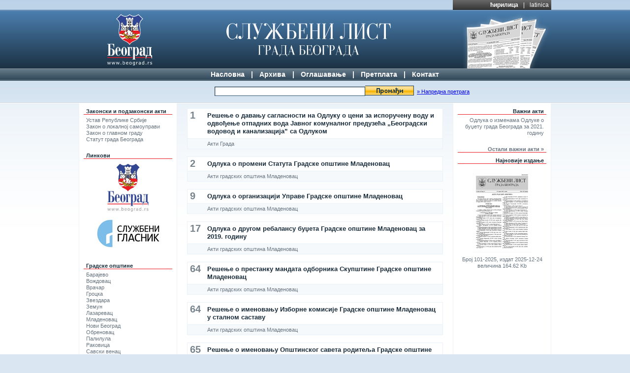

--- FILE ---
content_type: text/html; charset=UTF-8
request_url: https://www.sllistbeograd.rs/cyr/arhiva/broj/1353/
body_size: 18915
content:
<!DOCTYPE html>
<html lang="sr-Cyrl">
<head>
<meta http-equiv="Content-Type" content="text/html; charset=utf-8">
<title>Службени лист града Београда</title>
<meta name="description" content="Zvanična prezentacija Službenog lista grada Beograda">
<meta name="keywords" content="
sluzbeni list beograda, službeni list beograda, službeni list, beograd, srbija, službeni glasnik, sluzbeni glasnik, zakoni, propisi,zakon,odluka,izdanje,predlog,akti grada, akti opstina, akti opština, akt,skupstina opstine,ustavni sud,javna komunalna preduzeca,ispravke,Barajevo,Čukarica,Grocka,Lazarevac,Mladenovac,Novi Beograd,Obrenovac,Palilula,Rakovica,Savski venac,Sopot,Stari grad,Surčin,Voždovac,Vračar,Zemun,Zvezdara">
<link href="/style/main_style.css" rel="stylesheet" type="text/css">
<link rel="shortcut icon" href="/favicon.ico">
<script type="text/javascript" src="/scripts/jquery-1.2.6.min.js"></script>
<script type="text/javascript" src="/scripts/jquery.utils.js"></script>
<!--[if lt IE 7]>
<link href="/style/ie_fixes.css" rel="stylesheet" type="text/css" />
<![endif]-->
<link rel="canonical" href="https://www.sllistbeograd.rs/cyr/arhiva/broj/1353/"></head>

<body>
<div id="header-segment">
	<div id="overheader-segment" class="w960">
		<ul id="language-selector">
							<li><a href="/lat/">latinica</a></li>
						<li>|</li>
							<li><strong><a href="/cyr/">ћирилица</a></strong></li>
					</ul>
	</div>
	<div id="logo-segment">
		<div class="w960">
			<img src="/img/beograd_grb_cyr.jpg" alt="Grad Beograd" width="100" height="118" id="gb-logo">
			<img src="/img/header_slgb_image.jpg" width="180" height="118" id="sl-image" alt="">
			<a href="/"><img src="/img/slgb_logo.jpg" alt="Sluzbeni list grada Beograda" width="336" height="118" id="sl-logo" border="0" ></a>
		</div>	
	</div>
	<div id="menu-segment">
		<ul>
			<li><a href="/cyr/">Насловна</a></li>
			<li>|</li>
			<li><a href="/cyr/arhiva/">Архива</a>
							<ul>
									<li><a href="/cyr/arhiva/2025/">2025</a></li>
									<li><a href="/cyr/arhiva/2024/">2024</a></li>
									<li><a href="/cyr/arhiva/2023/">2023</a></li>
									<li><a href="/cyr/arhiva/2022/">2022</a></li>
									<li><a href="/cyr/arhiva/2021/">2021</a></li>
									<li><a href="/cyr/arhiva/2020/">2020</a></li>
									<li><a href="/cyr/arhiva/2019/">2019</a></li>
									<li><a href="/cyr/arhiva/2018/">2018</a></li>
									<li><a href="/cyr/arhiva/2017/">2017</a></li>
									<li><a href="/cyr/arhiva/2016/">2016</a></li>
									<li><a href="/cyr/arhiva/2015/">2015</a></li>
									<li><a href="/cyr/arhiva/2014/">2014</a></li>
									<li><a href="/cyr/arhiva/2013/">2013</a></li>
									<li><a href="/cyr/arhiva/2012/">2012</a></li>
									<li><a href="/cyr/arhiva/2011/">2011</a></li>
									<li><a href="/cyr/arhiva/2010/">2010</a></li>
									<li><a href="/cyr/arhiva/2009/">2009</a></li>
									<li><a href="/cyr/arhiva/2008/">2008</a></li>
									<li><a href="/cyr/arhiva/2007/">2007</a></li>
									<li><a href="/cyr/arhiva/2006/">2006</a></li>
									<li><a href="/cyr/arhiva/2005/">2005</a></li>
									<li><a href="/cyr/arhiva/2004/">2004</a></li>
									<li><a href="/cyr/arhiva/2003/">2003</a></li>
									<li><a href="/cyr/arhiva/2002/">2002</a></li>
							</ul>
						</li>
			<li>|</li>
			<li><a href="/cyr/marketing/">Оглашавање</a></li>
			<li>|</li>
			<li><a href="/cyr/pretplata/">Претплата</a></li>
			<li>|</li>
			<li><a href="/cyr/kontakt/">Контакт</a></li>
		</ul>
	</div>
	<div id="search-segment">
		<form action="/cyr/pretraga/" method="get" id="search-form"><table border="0" cellspacing="0" cellpadding="0" align="center" width="640">
	<tr align="center" valign="middle" height="44">
		<td width="120">&nbsp;</td>
		<td valign="middle"><input name="q" type="text" class="search-box" value=""></td>
		<td valign="middle"><input name="sb" type="image" src="/img/search_button_cyr.gif" class="search-button" alt="Trazi"></td>
		<td valign="middle" width="120" align="left" class="advanced-segment">&nbsp;&nbsp;<a href="#" id="advanced-search-link">&raquo; Напредна претрага</a></td>
	</tr>
</table><input name="p" type="hidden" value="0"><input name="st" id="search-type-field" type="hidden" value="s"><input name="page_language" type="hidden" value="cyr">
<div id="advanced-search-panel">
<table border="0" cellspacing="0" cellpadding="0" align="center" width="640">
	<tr valign="middle">
		<td width="120" align="right">Од:&nbsp;&nbsp;</td>
		<td valign="middle" align="left" width="400">
				<select name="asd" id="asd" >
<option value=""></option>
<option value="1">1</option>
<option value="2">2</option>
<option value="3">3</option>
<option value="4">4</option>
<option value="5">5</option>
<option value="6">6</option>
<option value="7">7</option>
<option value="8">8</option>
<option value="9">9</option>
<option value="10">10</option>
<option value="11">11</option>
<option value="12">12</option>
<option value="13">13</option>
<option value="14">14</option>
<option value="15">15</option>
<option value="16">16</option>
<option value="17">17</option>
<option value="18">18</option>
<option value="19">19</option>
<option value="20">20</option>
<option value="21">21</option>
<option value="22">22</option>
<option value="23">23</option>
<option value="24">24</option>
<option value="25">25</option>
<option value="26">26</option>
<option value="27">27</option>
<option value="28">28</option>
<option value="29">29</option>
<option value="30">30</option>
<option value="31">31</option>
</select>				<select name="asm" id="asm" >
<option value=""></option>
<option value="1">1</option>
<option value="2">2</option>
<option value="3">3</option>
<option value="4">4</option>
<option value="5">5</option>
<option value="6">6</option>
<option value="7">7</option>
<option value="8">8</option>
<option value="9">9</option>
<option value="10">10</option>
<option value="11">11</option>
<option value="12">12</option>
</select>				<select name="asy" id="asy" >
<option value=""></option>
<option value="2002">2002</option>
<option value="2003">2003</option>
<option value="2004">2004</option>
<option value="2005">2005</option>
<option value="2006">2006</option>
<option value="2007">2007</option>
<option value="2008">2008</option>
<option value="2009">2009</option>
<option value="2010">2010</option>
<option value="2011">2011</option>
<option value="2012">2012</option>
<option value="2013">2013</option>
<option value="2014">2014</option>
<option value="2015">2015</option>
<option value="2016">2016</option>
<option value="2017">2017</option>
<option value="2018">2018</option>
<option value="2019">2019</option>
<option value="2020">2020</option>
<option value="2021">2021</option>
<option value="2022">2022</option>
<option value="2023">2023</option>
<option value="2024">2024</option>
<option value="2025">2025</option>
<option value="2026">2026</option>
</select>		</td>
		<td valign="middle" width="120" align="left">&nbsp;</td>
	</tr>
	<tr valign="middle">
		<td width="120" align="right">До:&nbsp;&nbsp;</td>
		<td valign="middle" align="left" width="400">
				<select name="aed" id="aed" >
<option value=""></option>
<option value="1">1</option>
<option value="2">2</option>
<option value="3">3</option>
<option value="4">4</option>
<option value="5">5</option>
<option value="6">6</option>
<option value="7">7</option>
<option value="8">8</option>
<option value="9">9</option>
<option value="10">10</option>
<option value="11">11</option>
<option value="12">12</option>
<option value="13">13</option>
<option value="14">14</option>
<option value="15">15</option>
<option value="16">16</option>
<option value="17">17</option>
<option value="18">18</option>
<option value="19">19</option>
<option value="20">20</option>
<option value="21">21</option>
<option value="22">22</option>
<option value="23">23</option>
<option value="24">24</option>
<option value="25">25</option>
<option value="26">26</option>
<option value="27">27</option>
<option value="28">28</option>
<option value="29">29</option>
<option value="30">30</option>
<option value="31">31</option>
</select>				<select name="aem" id="aem" >
<option value=""></option>
<option value="1">1</option>
<option value="2">2</option>
<option value="3">3</option>
<option value="4">4</option>
<option value="5">5</option>
<option value="6">6</option>
<option value="7">7</option>
<option value="8">8</option>
<option value="9">9</option>
<option value="10">10</option>
<option value="11">11</option>
<option value="12">12</option>
</select>				<select name="aey" id="aey" >
<option value=""></option>
<option value="2002">2002</option>
<option value="2003">2003</option>
<option value="2004">2004</option>
<option value="2005">2005</option>
<option value="2006">2006</option>
<option value="2007">2007</option>
<option value="2008">2008</option>
<option value="2009">2009</option>
<option value="2010">2010</option>
<option value="2011">2011</option>
<option value="2012">2012</option>
<option value="2013">2013</option>
<option value="2014">2014</option>
<option value="2015">2015</option>
<option value="2016">2016</option>
<option value="2017">2017</option>
<option value="2018">2018</option>
<option value="2019">2019</option>
<option value="2020">2020</option>
<option value="2021">2021</option>
<option value="2022">2022</option>
<option value="2023">2023</option>
<option value="2024">2024</option>
<option value="2025">2025</option>
<option value="2026">2026</option>
</select>		</td>
		<td valign="middle" width="120" align="left">&nbsp;</td>
	</tr>
	<tr valign="middle">
		<td width="120" align="right">Тип документа:&nbsp;&nbsp;</td>
		<td valign="middle" align="left" width="400">
				<select name="atd" id="atd" >
	<option value="">&nbsp;</option>
	<option value="0" >Акти Града</option>
	<option value="10" >Акти градских општина</option>
	<option value="11" >Акти Уставног суда Србије</option>
	<option value="12" >Акти јавних комуналних предузећа</option>
	<option value="13" >Акти јавних предузећа и других организација</option>
	<option value="20" >Исправкe</option>
	<option value="21" >Колективни уговори</option>
	<option value="31" >Агенција за борбу против корупције</option>
</select>
		</td>
		<td valign="middle" width="120" align="left">&nbsp;</td>
	</tr>
	<tr valign="middle">
		<td width="120" align="right">Општина:&nbsp;&nbsp;</td>
		<td valign="middle" align="left" width="400">
				<select name="atb" id="atb" >
	<option value="">&nbsp;</option>
<option value="11">Барајево</option>
<option value="7">Вождовац</option>
<option value="8">Врачар</option>
<option value="12">Гроцка</option>
<option value="10">Звездара</option>
<option value="9">Земун</option>
<option value="13">Лазаревац</option>
<option value="14">Младеновац</option>
<option value="2">Нови Београд</option>
<option value="15">Обреновац</option>
<option value="3">Палилула</option>
<option value="4">Раковица</option>
<option value="5">Савски венац</option>
<option value="16">Сопот</option>
<option value="6">Стари град</option>
<option value="17">Сурчин</option>
<option value="1">Чукарица</option>
</select>
		</td>
		<td valign="middle" width="120" align="left">&nbsp;</td>
	</tr>
	<tr valign="middle">
		<td align="right">&nbsp;</td>
		<td valign="middle" align="left">&nbsp;</td>
		<td valign="middle" align="left">&nbsp;</td>
	</tr>
</table>
</div>

</form>


	</div>

</div>



<div id="main-segment">
	<div class="w960">
		<div id="left-segment" class="side-column">
		
		
						<h4>Законски и подзаконски акти</h4>
			<blockquote>
			
							<div><a href="/documents/ustav_republike_srbije_cyr.pdf" target="_blank">Устав Републике Србије</a></div>
								<div><a href="/documents/zakon_o_lokalnoj_samoupravi_cyr.pdf" target="_blank">Закон о локалној самоуправи</a></div>
								<div><a href="/documents/zakon_o_glavnom_gradu_cyr.pdf" target="_blank">Закон о главном граду</a></div>
								<div><a href="/documents/statut_grada_cyr.pdf" target="_blank">Статут града Београда</a></div>
							</blockquote>
			
						
			<h4>Линкови</h4>
			<blockquote>
			<div align="center">
				<div><a href="http://www.beograd.rs/" target="_blank" title="www.beograd.rs"><img src="/img/link_grad.jpg" vspace="5" border="0" alt=""></a></div>
				<div><a href="http://www.slglasnik.com/" target="_blank" title="www.slglasnik.com"><img src="/img/link_glasnik.jpg" vspace="5" border="0" alt=""></a></div>
			</div>
			</blockquote>
						<h4>Градске општине</h4>
			<blockquote>
			
							<div><a href="http://www.barajevo.org.rs/" target="_blank">Барајево</a></div>
								<div><a href="http://www.vozdovac.org.rs/" target="_blank">Вождовац</a></div>
								<div><a href="http://www.vracar.org.rs/" target="_blank">Врачар</a></div>
								<div><a href="http://www.grocka.org.rs/" target="_blank">Гроцка</a></div>
								<div><a href="http://www.zvezdara.org.rs/" target="_blank">Звездара</a></div>
								<div><a href="http://www.zemun.rs/" target="_blank">Земун</a></div>
								<div><a href="http://www.so-lazarevac.org.rs/" target="_blank">Лазаревац</a></div>
								<div><a href="http://www.mladenovac.org.rs/" target="_blank">Младеновац</a></div>
								<div><a href="http://www.novibeograd.rs/" target="_blank">Нови Београд</a></div>
								<div><a href="http://www.obrenovac.rs/" target="_blank">Обреновац</a></div>
								<div><a href="http://www.palilula.org.rs" target="_blank">Палилула</a></div>
								<div><a href="http://www.rakovica.rs/" target="_blank">Раковица</a></div>
								<div><a href="http://www.savskivenac.rs/" target="_blank">Савски венац</a></div>
								<div><a href="http://www.sopot.org.rs/" target="_blank">Сопот</a></div>
								<div><a href="http://www.starigrad.org.rs/" target="_blank">Стари град</a></div>
								<div><a href="http://www.surcin.rs/" target="_blank">Сурчин</a></div>
								<div><a href="http://www.cukarica.org.rs/" target="_blank">Чукарица</a></div>
							</blockquote>
			
					</div>
		<div id="right-segment" class="side-column">
						<h4>Важни акти</h4>
			<blockquote>
			
							<div class="ml"><a href="/pdf/2021/39-2021.pdf#view=Fit&page=1" target="_blank" title="Одлука о изменама Одлуке о буџету града Београда за 2021. годину">Одлука о изменама Одлуке о буџету града Београда за 2021. годину</a></div>
							</blockquote>
			
						<h4><a href="/cyr/akti/">Остали важни акти 	&raquo;</a></h4>
						<h4>Најновије издање</h4>
			<blockquote>
			<div align="center">
				<a href="/pdf/download/2273/" title="Најновије издање"><img src="/img/slgb_13_2008.jpg" vspace="5" border="0" alt="download"></a><br>
Број 101-2025, издат 2025-12-24<br>величина 164.62 Kb			</div>
			</blockquote>
			</div>
		<div id="central-segment">
			<div class="central-content archive-issue" >
		<div>
			<div class="page-num">1</div>
			<h3><a href="/pdf/2019/82-2019.pdf#view=Fit&page=1" target="_blank">Решење о давању сагласности на Одлуку о цени за испоручену воду и одвођење отпадних вода Јавног комуналног предузећа „Београдски водовод и канализација” са Одлуком </a></h3>
			<span>Акти Града</span>
			
		</div>
		<div>
			<div class="page-num">2</div>
			<h3><a href="/pdf/2019/82-2019.pdf#view=Fit&page=2" target="_blank">Одлука о промени Статута Градске општине Младеновац </a></h3>
			<span>Акти градских општина Младеновац</span>
			
		</div>
		<div>
			<div class="page-num">9</div>
			<h3><a href="/pdf/2019/82-2019.pdf#view=Fit&page=9" target="_blank">Одлука о организацији Управе Градске општине Младеновац </a></h3>
			<span>Акти градских општина Младеновац</span>
			
		</div>
		<div>
			<div class="page-num">17</div>
			<h3><a href="/pdf/2019/82-2019.pdf#view=Fit&page=17" target="_blank">Одлука о другом ребалансу буџета Градске општине Младеновац за 2019. годину </a></h3>
			<span>Акти градских општина Младеновац</span>
			
		</div>
		<div>
			<div class="page-num">64</div>
			<h3><a href="/pdf/2019/82-2019.pdf#view=Fit&page=64" target="_blank">Решење о престанку мандата одборника Скупштине Градске општине Младеновац </a></h3>
			<span>Акти градских општина Младеновац</span>
			
		</div>
		<div>
			<div class="page-num">64</div>
			<h3><a href="/pdf/2019/82-2019.pdf#view=Fit&page=64" target="_blank">Решење о именовању Изборне комисије Градске општине Младеновац у сталном саставу </a></h3>
			<span>Акти градских општина Младеновац</span>
			
		</div>
		<div>
			<div class="page-num">65</div>
			<h3><a href="/pdf/2019/82-2019.pdf#view=Fit&page=65" target="_blank">Решење о именовању Општинског савета родитеља Градске општине Младеновац </a></h3>
			<span>Акти градских општина Младеновац</span>
			
		</div>

			
			</div>
		<!-- end of central segment-->
		</div>
		<div class="clear"></div>
	</div>
</div>
<div id="footer-segment">
	<div class="w960" align="center">
	<br>
	<br>
Издавач Службеног листа града Београда је <br>
Град Београд-Градска управа града Београда-Секретаријат за информисање, <br>
Београд, ул.Краљице Марије бр.1/XI
	</div>
</div>
<!-- Google tag (gtag.js) -->
<script async src="https://www.googletagmanager.com/gtag/js?id=G-5XRS1TDXR6"></script>
<script>
  window.dataLayer = window.dataLayer || [];
  function gtag(){dataLayer.push(arguments);}
  gtag('js', new Date());

  gtag('config', 'G-5XRS1TDXR6');
</script></body>
</html>


--- FILE ---
content_type: text/css
request_url: https://www.sllistbeograd.rs/style/main_style.css
body_size: 9071
content:
body {
	font: 12px Arial, Helvetica, sans-serif;
	color: #172A39;
	background: #DAE6F2 url(../img/main_bg.jpg) repeat-x top;
	margin: 0px;
	padding: 0px;
}
/* common */

.w960 {
	width: 960px;
	margin: 0px auto;
}
.clear {
	clear: both;
}

/* headers */

#header-segment {

}
	#overheader-segment{
		height: 20px;
	
	}
		#language-selector {
			width: 200px;
			height: 20px;
			float: right;
			background: url(../img/top_menu_bg.jpg) repeat-x;
			margin: 0px;
			padding: 0px;
			line-height: 20px;
		}
			#language-selector li {
				display: inline;
				float: right;
				color: #FFFFFF;
				padding: 0px 5px;
				font-family:"Trebuchet MS", Tahoma, Arial;
			}
			#language-selector li a{
				color: #FFFFFF;
				text-decoration: none;
			}
			
	#logo-segment{
		background: url(../img/header_bg.jpg);
		height: 118px;
		border-top: 1px solid #3E6A93;
		text-align: center;	
	}
		#gb-logo {
			float: left;
			margin-left: 54px;
		}
		#sl-image {
			float: right;
		}
	#menu-segment {
		border-top: 1px solid #828E98;
		border-bottom: 1px solid #627583;
		background: url(../img/main_menu_bg.jpg);
		height: 22px;
		text-align: center;
		line-height: 22px;
	}
		#menu-segment ul {
			display: block;
			margin: 0px auto;
			position: relative;
			z-index: 100;
		}
			#menu-segment ul li {
				display: inline;
				font-family: "Trebuchet MS", Tahoma, Arial;
				font-size: 14px;
				color: #FFFFFF;
				padding: 0px 5px;
				font-weight: bold;
				position: relative;
				margin: 0px;
			}
			#menu-segment ul li a{
				color: #FFFFFF;
				text-decoration: none;
			
			}
			
				#menu-segment ul ul {
					background: #273E4F;
					border-bottom: 1px solid #000;
					list-style: none;
					margin: 0px;
					padding: 0px;
					position: absolute;
					top: -999em;
					left: -1px;
				}
				#menu-segment ul li:hover ul,
					#menu-segment ul li.sfHover ul {
					top: 16px;
				}
				#menu-segment ul ul li {
					margin: 0px;
					padding: 0px;
					border: 0;
					float: none;
				}
				#menu-segment ul ul a {
					padding: 2px 30px 2px 20px;
					width: 40px;
					text-align:left;
					
					white-space: nowrap;
					display:block;	
				}
				#menu-segment ul ul a:hover {
					background: #D2D8DF;
					color: #000;
				}



	#search-segment {
		border-top: 1px solid #273E4F;
		border-bottom: 1px solid #D2D8DF;
	}
		form#search-form{
			width: 640px;
			margin: 0px auto;
			text-align: center;
		}
			form#search-form input {
				margin: 0px 0px 0px;	
			}
			form#search-form input.search-box{
				width: 300px;
				background: url(../img/search_box_bg.gif) no-repeat;
				border-top: 1px solid #203C50;
				border-right: 1px solid #203C50;
				border-bottom: 1px solid #2F5774;
				border-left: 1px solid #203C50;	
			}
			form#search-form input.search-button{
			}
			
			form#search-form .advanced-segment{
				font-size: 11px;
			}
		
/* advanced search  */
		#advanced-search-panel {
			display: none;
		}
			#advanced-search-panel input, #advanced-search-panel select {
				margin: 2px 12px 2px 0px;
				padding: 0px 0px 0px 8px;
			
			}
			#advanced-search-panel option {
				padding: 0px 0px 0px 8px;
			
			}
		
		
		
/* main structure  */

#main-segment {
	clear: all;
	border-top: 1px solid #FFFFFF;
	background: #FFFFFF url(../img/central_bg.jpg) repeat-x;
}
#main-segment .w960 {
	background: url(../img/central_columns_bg.gif) repeat-y;
}

	#central-segment {
		width: 560px;
		margin: 0px 200px;
		padding: 10px 0px 20px;
	}

	#left-segment {
		float: left;
		width: 200px;
	}

	#right-segment {
		float: right;
		width: 200px;
	}

/* footer structure  */

#footer-segment{
	background: url(../img/footer_bg.jpg);
	height: 100px;
	color: #DAE6F2;
	font-size: 11px;
}


/* content- front page  */
.central-content {
	margin: 0px 20px;
}
	.central-content h2 {
		font-family: Georgia, "Times New Roman", Times, serif;
		font-size: 19px;
		margin: 0px 0px 5px;
	
	}
	.central-content p {
		margin-top: 5px;
		margin-bottom: 25px;
	}
	
	.central-content .datum-segment {
			font-size: 11px;
			color: #66737E;
			line-height: 125%;
			display: block;
			margin-top: 15px;	
	}
	
.side-column {

}
	.side-column h4{
		margin: 10px 10px 5px;
		padding: 0px 5px;
		border-bottom: 1px solid #EC1C24;
		font-size: 11px;
	
	}
	.side-column blockquote{
		margin: 0px 15px 20px;
		padding: 0px;
		font-size: 11px;
		color: #66737E;
		line-height: 125%;
	}
		.side-column blockquote div.ml {
			margin: 0px 0px 5px;
		}
	.side-column a {
		color: #66737E;
		text-decoration: none;
	}
	.side-column a:hover{
		color: #333333;
		text-decoration: underline;
	}
	
#right-segment h4{
	text-align: right;
}
#right-segment blockquote{
	text-align: right;
}

/* content- search pages  */

.search-result{
	margin: 0px 20px;
}
	.search-result div {
		margin-bottom: 15px;
		border: 1px solid #EAF1F8;
		background-color: #FFFFFF;
	}

		.search-result h3 {
			font-size: 13px;
			color: #172A39;
			line-height: 125%;	
			margin: 0px;
			padding: 6px;
		}
			.search-result h3 a {
				color: #172A39;
				text-decoration: none;
			}
			.search-result h3 a:hover {
				color: #172A39;
				text-decoration: underline;
			}
		.search-result span {
			display: block;
			font-size: 11px;
			color: #66737E;
			line-height: 20px;	
			border-top: 1px solid #EAF1F8;
			background-color: #F5F9FC;
			padding-left: 5px;
			height: 20px;
		}
			.search-result span img{
				float: right;
				margin: 2px;
				border: 0px;
			}
	.search-note {
		text-align: center;
		font-size: 11px;
		color: #627583;
	
	}

/* content- archive year pages  */

.archive-year{
	padding: 0px;

}
	.archive-year div {
		margin-bottom: 15px;
		border: 1px solid #EAF1F8;
		background-color: #FFFFFF;
	}

		.archive-year h3 {
			font-size: 13px;
			color: #172A39;
			line-height: 125%;	
			margin: 0px;
			padding: 6px;
		}
			.archive-year h3 a {
				color: #172A39;
				text-decoration: none;
			}
			.archive-year h3 a:hover {
				color: #172A39;
				text-decoration: underline;
			}
		.archive-year em {
			font-size: 11px;
			color: #888;
			padding: 0px 6px 6px;
			display:block;
			
		}
		.archive-year span {
			display: block;
			font-size: 11px;
			color: #66737E;
			line-height: 20px;	
			border-top: 1px solid #EAF1F8;
			background-color: #F5F9FC;
			padding-left: 5px;
			height: 20px;
		}
			.archive-year span img{
				float: right;
				margin: 2px;
				border: 0px;
			}

/* content- archive issue pages  */

.archive-issue{
	padding: 0px;
}
	.archive-issue div {
		margin-bottom: 15px;
		border: 1px solid #EAF1F8;
		background-color: #FFFFFF;
	}
		.archive-issue div.pdf_note {
			font-size: 12px;
			color: #888;
			padding: 6px;
			display:block;
			font-style:italic;
			line-height: 135%;
		}
		.archive-issue div.page-num {
			font-size: 20px;
			font-weight: bold;
			color: #77848D;
			margin: 2px 2px 2px 5px;
			border: 0px;
			float: left;
		}
		.archive-issue h3 {
			font-size: 13px;
			color: #172A39;
			line-height: 125%;	
			margin: 0px 0px 0px 34px;
			padding: 6px;
		}
			.archive-issue h3 a {
				color: #172A39;
				text-decoration: none;
			}
			.archive-issue h3 a:hover {
				color: #172A39;
				text-decoration: underline;
			}
		.archive-issue span {
			display: block;
			font-size: 11px;
			color: #66737E;
			line-height: 20px;	
			border-top: 1px solid #EAF1F8;
			background-color: #F5F9FC;
			padding-left: 40px;
			height: 20px;
		}
			.archive-issue span img{
				float: right;
				margin: 2px;
				border: 0px;
			}


/* common - pagination  */
ul.pagination-list{
	display: block;
	font-size: 11px;
	margin: 20px 0px 50px;
	padding: 0px;
}
	ul.pagination-list li {
		float: left;
		list-style-image: none;
		list-style-position: outside;
		list-style-type: none;
	}	
	
	ul.pagination-list li.p-cur {
		border: 1px solid #6B7985;
		color: #FFFFFF;
		display: block;
		margin: 0px 5px 0px 0px;
		padding: 2px 5px;
		background: url(/img/pagination_cur_bg.gif) repeat-x left top;
	}
	ul.pagination-list li.p-dis {
		border: 1px solid #D2D5D7;
		color: #D2D5D7;
		display: block;
		margin: 0px 5px 0px 0px;
		padding: 2px 5px;
		background: url(/img/pagination_bg.gif) repeat-x left top;
	}
	ul.pagination-list li.p-dot {
		border: 0px;
		color: #6B7985;
		display: block;
		margin: 0px 5px 0px 0px;
		padding: 2px 5px;
	}
	
	
		
	ul.pagination-list li a{
		border: 1px solid #D2D5D7;
		color: #6B7985;
		display: block;
		float: left;
		margin: 0px 5px 0px 0px;
		padding: 2px 5px;
		text-decoration: none;
		background: url(/img/pagination_bg.gif) repeat-x left top;
	}	
	ul.pagination-list li a:hover{
		border: 1px solid #EC1C24;
		color: #172A39;
		text-decoration: none;
		background: url(/img/pagination_bg.gif) repeat-x left top;
	}	
		
/* content- archive pages  */
ul.years-list {
	width: 360px;
	margin: 10px auto;
	padding: 0px;
}
	ul.years-list li{
		width: 160px;
		float: left;
		list-style: none;
		text-align: right;
		margin: 0px 0px 20px;
		padding: 0px 20px 0px 0px;
	}
			ul.years-list li h2{
				font-size: 24px;
				font-family: Arial, Helvetica, sans-serif;
				margin: 0px 0px 0px;
				padding: 0px;

			}
				ul.years-list li h2 a{
					text-decoration: none;
					color: #172A39;
				}
			ul.years-list li span{
				font-size: 11px;

			}



--- FILE ---
content_type: application/javascript
request_url: https://www.sllistbeograd.rs/scripts/jquery.utils.js
body_size: 688
content:
// JavaScript Document


$.fn.hoverClass = function(c) {
    return this.each(function(){
        $(this).hover( 
            function() { $(this).addClass(c);  },
            function() { $(this).removeClass(c); }
        );
    });
};    


function show_advanced_search_form(){
	$("input#search-type-field").val(($("input#search-type-field").val()=='s')?'a':'s');
	$("div#advanced-search-panel").slideToggle("slow");
}


//on loads 
$(document).ready(function(){
	//sucker fish
    $("div#menu-segment ul li").hover(
        function(){ $("ul", this).fadeIn("fast"); }, 
        function() { } 
    );
    if (document.all) {
        $("div#menu-segment ul li").hoverClass ("sfHover");
    }
	// other ...
	$("a#advanced-search-link").click(function() { show_advanced_search_form(); return false;});
	
	
});
